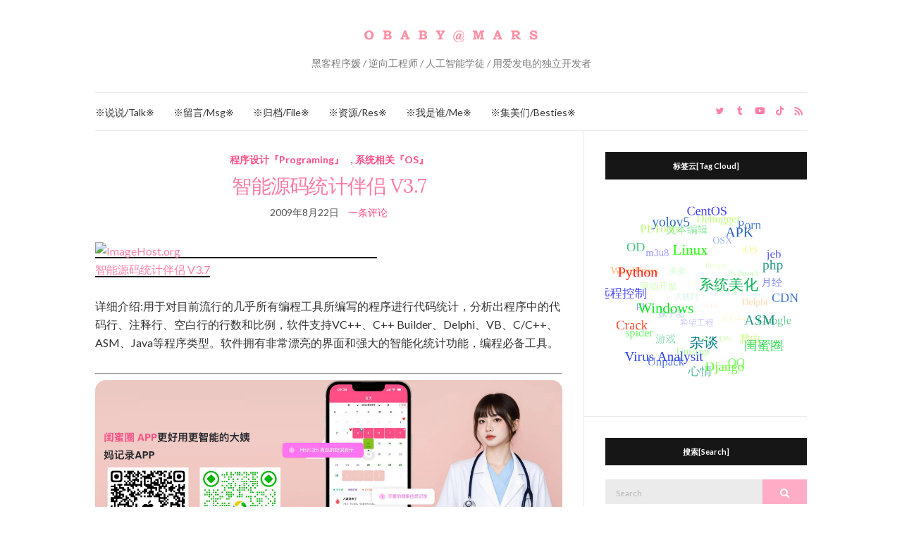

--- FILE ---
content_type: text/css
request_url: https://www.oba.by/wp-content/plugins/BabyDeviceManager/assets/css/baby-device-manager-public.css?ver=1.0.9
body_size: 860
content:
.bdm-container {
    margin: 20px 0;
}

.bdm-container .bdm-title {
    font-size: 24px;
    font-weight: bold;
    margin: 30px 0 20px;
    padding-bottom: 10px;
    border-bottom: 1px solid #eee;
}

/* 设备列表 */
.bdm-device-list {
    display: grid;
    grid-template-columns: repeat(3, 1fr); /* 默认3列 */
    gap: 16px;
    margin: 0;
}

/* 每行显示4个 */
.bdm-device-list[style*="--devices-per-row: 4"] {
    grid-template-columns: repeat(4, 1fr);
}

/* 每行显示5个 */
.bdm-device-list[style*="--devices-per-row: 5"] {
    grid-template-columns: repeat(5, 1fr);
}

/* 每行显示6个 */
.bdm-device-list[style*="--devices-per-row: 6"] {
    grid-template-columns: repeat(6, 1fr);
}

/* 每行显示2个 */
.bdm-device-list[style*="--devices-per-row: 2"] {
    grid-template-columns: repeat(2, 1fr);
}

/* 每行显示1个 */
.bdm-device-list[style*="--devices-per-row: 1"] {
    grid-template-columns: repeat(1, 1fr);
}

.bdm-device-item {
    border-radius: 12px;
    border: 1px solid #000;
    overflow: hidden;
    background: #fff;
    box-shadow: 0 8px 16px -4px rgba(44, 45, 48, 0.1);
    min-height: 400px;
    position: relative;
}

/* 响应式布局 */
@media screen and (max-width: 1200px) {
    .bdm-device-list {
        grid-template-columns: repeat(2, 1fr) !important;
    }
}

@media screen and (max-width: 768px) {
    .bdm-device-list {
        grid-template-columns: repeat(1, 1fr) !important;
    }
}

.bdm-device-info {
    padding: 8px 16px 16px 16px;
    margin-top: 12px;
}

.bdm-device-name {
    font-size: 16px;
    font-weight: bold;
    line-height: 1;
    margin-bottom: 8px;
    white-space: nowrap;
    overflow: hidden;
    text-overflow: ellipsis;
    cursor: pointer;
}

.bdm-device-name:hover {
    color: #ff7fa7;
}

.bdm-device-spec {
    font-size: 12px;
    color: rgba(60, 60, 67, 0.8);
    line-height: 1;
    margin-bottom: 12px;
    white-space: nowrap;
    overflow: hidden;
    text-overflow: ellipsis;
}

.bdm-device-description {
    line-height: 20px;
    color: rgba(60, 60, 67, 0.8);
    height: 60px;
    display: -webkit-box;
    overflow: hidden;
    -webkit-line-clamp: 3;
    -webkit-box-orient: vertical;
    font-size: 14px;
}

.bdm-device-link {
    font-size: 12px;
    background: #9999992b;
    padding: 4px 8px;
    border-radius: 8px;
    cursor: pointer;
}

.bdm-device-link:hover {
    background: #425AEF;
    color: #fff;
}

.bdm-device-cover {
    width: 100%;
    height: 200px;
    background: #f7f7f9;
    display: flex;
    justify-content: center;
}

.bdm-device-image {
    object-fit: cover;
    height: 100%;
}

.bdm-device-toolbar {
    display: flex;
    justify-content: space-between;
    position: absolute;
    bottom: 12px;
    left: 0;
    width: 100%;
    padding: 0 16px;
}

/* 按钮样式 */
.bdm-button {
    font-size: 12px;
    background: #9999992b;
    border: none;
    color: rgba(60, 60, 67, 0.8);
    padding: 4px 8px;
    border-radius: 8px;
    cursor: pointer;
    transition: all 0.2s ease-in-out;
}

.bdm-button:hover {
    background: #425AEF;
    color: #fff;
}

/* 在售状态按钮样式 */
.bdm-button.status-onsale {
    color: #ff4f87 !important;
}

/* 停售状态按钮样式 */
.bdm-button.status-stopped {
    color: #999 !important;
}

/* 使用属性选择器来匹配在售状态 */
.bdm-button[data-status="在售"] {
    color: #ff4f87;
}

/* 调试信息 */
.bdm-debug {
    display: none;
    background: #f0f0f0;
    padding: 10px;
    margin: 10px 0;
    border: 1px solid #ddd;
}

.bdm-debug.visible {
    display: block;
} 

--- FILE ---
content_type: image/svg+xml;charset=utf-8
request_url: https://badgen.h4ck.org.cn/badge/%E4%BA%B2%E5%AF%86%E5%BA%A6/Level%201/gray?icon=codebeat
body_size: 1588
content:
<svg width="105.7" height="20" viewBox="0 0 1057 200" xmlns="http://www.w3.org/2000/svg" xmlns:xlink="http://www.w3.org/1999/xlink" role="img" aria-label="亲密度: Level 1">
  <title>亲密度: Level 1</title>
  <linearGradient id="MFSKr" x2="0" y2="100%">
    <stop offset="0" stop-opacity=".1" stop-color="#EEE"/>
    <stop offset="1" stop-opacity=".1"/>
  </linearGradient>
  <mask id="FudDZ"><rect width="1057" height="200" rx="30" fill="#FFF"/></mask>
  <g mask="url(#FudDZ)">
    <rect width="560" height="200" fill="#555"/>
    <rect width="497" height="200" fill="#999" x="560"/>
    <rect width="1057" height="200" fill="url(#MFSKr)"/>
  </g>
  <g aria-hidden="true" fill="#fff" text-anchor="start" font-family="Verdana,DejaVu Sans,sans-serif" font-size="110">
    <text x="190" y="148" textLength="330" fill="#000" opacity="0.25">亲密度</text>
    <text x="180" y="138" textLength="330">亲密度</text>
    <text x="615" y="148" textLength="397" fill="#000" opacity="0.25">Level 1</text>
    <text x="605" y="138" textLength="397">Level 1</text>
  </g>
  <image x="40" y="35" width="100" height="130" xlink:href="[data-uri]"/>
</svg>

--- FILE ---
content_type: application/javascript
request_url: https://www.oba.by/wp-content/plugins/wp-douban/assets/js/db.min.js?ver=4.4.4
body_size: 3525
content:
function _typeof(obj){"@babel/helpers - typeof";return _typeof="function"==typeof Symbol&&"symbol"==typeof Symbol.iterator?function(obj){return typeof obj}:function(obj){return obj&&"function"==typeof Symbol&&obj.constructor===Symbol&&obj!==Symbol.prototype?"symbol":typeof obj},_typeof(obj)}function _toConsumableArray(arr){return _arrayWithoutHoles(arr)||_iterableToArray(arr)||_unsupportedIterableToArray(arr)||_nonIterableSpread()}function _nonIterableSpread(){throw new TypeError("Invalid attempt to spread non-iterable instance.\nIn order to be iterable, non-array objects must have a [Symbol.iterator]() method.");}function _unsupportedIterableToArray(o,minLen){if(!o)return;if(typeof o==="string")return _arrayLikeToArray(o,minLen);var n=Object.prototype.toString.call(o).slice(8,-1);if(n==="Object"&&o.constructor)n=o.constructor.name;if(n==="Map"||n==="Set")return Array.from(o);if(n==="Arguments"||/^(?:Ui|I)nt(?:8|16|32)(?:Clamped)?Array$/.test(n))return _arrayLikeToArray(o,minLen)}function _iterableToArray(iter){if(typeof Symbol!=="undefined"&&iter[Symbol.iterator]!=null||iter["@@iterator"]!=null)return Array.from(iter)}function _arrayWithoutHoles(arr){if(Array.isArray(arr))return _arrayLikeToArray(arr)}function _arrayLikeToArray(arr,len){if(len==null||len>arr.length)len=arr.length;for(var i=0,arr2=new Array(len);i<len;i++)arr2[i]=arr[i];return arr2}function _classCallCheck(instance,Constructor){if(!(instance instanceof Constructor)){throw new TypeError("Cannot call a class as a function");}}function _defineProperties(target,props){for(var i=0;i<props.length;i++){var descriptor=props[i];descriptor.enumerable=descriptor.enumerable||false;descriptor.configurable=true;if("value"in descriptor)descriptor.writable=true;Object.defineProperty(target,_toPropertyKey(descriptor.key),descriptor)}}function _createClass(Constructor,protoProps,staticProps){if(protoProps)_defineProperties(Constructor.prototype,protoProps);if(staticProps)_defineProperties(Constructor,staticProps);Object.defineProperty(Constructor,"prototype",{writable:false});return Constructor}function _toPropertyKey(arg){var key=_toPrimitive(arg,"string");return _typeof(key)==="symbol"?key:String(key)}function _toPrimitive(input,hint){if(_typeof(input)!=="object"||input===null)return input;var prim=input[Symbol.toPrimitive];if(prim!==undefined){var res=prim.call(input,hint||"default");if(_typeof(res)!=="object")return res;throw new TypeError("@@toPrimitive must return a primitive value.");}return(hint==="string"?String:Number)(input)}var WP_DOUBAN=function(){function WP_DOUBAN(){_classCallCheck(this,WP_DOUBAN);this.ver="1.0.5";this.type="movie";this.status="done";this.finished=false;this.paged=1;this.genre_list=[];this.genre=[];this.subjects=[];this._create()}_createClass(WP_DOUBAN,[{key:"on",value:function on(t,e,n){var a=document.querySelectorAll(e);a.forEach(function(item){item.addEventListener(t,n)})}},{key:"_addSearchParams",value:function _addSearchParams(url){var params=arguments.length>1&&arguments[1]!==undefined?arguments[1]:{};url=new URL(url);var new_url=new URL("".concat(url.origin).concat(url.pathname,"?").concat(new URLSearchParams([].concat(_toConsumableArray(Array.from(url.searchParams.entries())),_toConsumableArray(Object.entries(params))))));return new_url.href}},{key:"_fetchGenres",value:function _fetchGenres(){var _this=this;document.querySelector(".db--genres").innerHTML="";var url=wpd_base.token?"https://node.wpista.com/v1/outer/genres?token="+wpd_base.token:wpd_base.api+"v1/movie/genres";fetch(this._addSearchParams(url,{type:this.type})).then(function(response){return response.json()}).then(function(data){var t=wpd_base.token?data.data:data;if(t.length){_this.genre_list=t;_this._renderGenre()}});return true}},{key:"_statusChange",value:function _statusChange(){var _this2=this;this.on("click",".db--typeItem",function(t){var self=t.currentTarget;if(self.classList.contains("is-active")){return}document.querySelector(".db--list").innerHTML="";document.querySelector(".lds-ripple").classList.remove("u-hide");document.querySelector(".db--typeItem.is-active").classList.remove("is-active");self.classList.add("is-active");_this2.status=self.dataset.status;_this2.paged=1;_this2.finished=false;_this2.subjects=[];_this2._fetchData();return})}},{key:"_handleGenreClick",value:function _handleGenreClick(){var _this3=this;this.on("click",".db--genreItem",function(t){var self=t.currentTarget;if(self.classList.contains("is-active")){var index=_this3.genre.indexOf(self.innerText);self.classList.remove("is-active");_this3.genre.splice(index,1);_this3.paged=1;_this3.finished=false;_this3.subjects=[];_this3._fetchData();return}document.querySelector(".db--list").innerHTML="";document.querySelector(".lds-ripple").classList.remove("u-hide");self.classList.add("is-active");_this3.genre.push(self.innerText);_this3.paged=1;_this3.finished=false;_this3.subjects=[];_this3._fetchData();return})}},{key:"_renderGenre",value:function _renderGenre(){var _this4=this;document.querySelector(".db--genres").innerHTML=this.genre_list.map(function(item){return"<span class=\"db--genreItem".concat(_this4.genre_list.includes(item.name)?" is-active":"","\">").concat(item.name,"</span>")}).join("");this._handleGenreClick()}},{key:"_fetchData",value:function _fetchData(){var _this5=this;var url=wpd_base.token?"https://node.wpista.com/v1/outer/faves":wpd_base.api+"v1/movies";fetch(this._addSearchParams(url,{token:wpd_base.token,type:this.type,paged:this.paged,genre:JSON.stringify(this.genre),status:this.status})).then(function(response){return response.json()}).then(function(data){var t=wpd_base.token?data.data:data;if(t.length){if(document.querySelector(".db--list").classList.contains("db--list__card")){_this5.subjects=[].concat(_toConsumableArray(_this5.subjects),_toConsumableArray(t));_this5._randerDateTemplate()}else{_this5.subjects=[].concat(_toConsumableArray(_this5.subjects),_toConsumableArray(t));_this5._randerListTemplate()}document.querySelector(".lds-ripple").classList.add("u-hide")}else{document.querySelector(".db--list").classList.contains("db--list__card")?_this5._randerDateTemplate():_this5._randerListTemplate();_this5.finished=true;document.querySelector(".lds-ripple").classList.add("u-hide")}})}},{key:"_randerDateTemplate",value:function _randerDateTemplate(){if(!this.subjects.length)return document.querySelector(".db--list").innerHTML="<div class=\"db--empty\"></div>";var result=this.subjects.reduce(function(result,item){var date=new Date(item.create_time);var year=date.getFullYear();var month=date.getMonth()+1;var key="".concat(year,"-").concat(month.toString().padStart(2,"0"));if(Object.prototype.hasOwnProperty.call(result,key)){result[key].push(item)}else{result[key]=[item]}return result},{});var html="";for(var key in result){var date=key.split("-");html+="<div class=\"db--listBydate\"><div class=\"db--titleDate JiEun\"><div class=\"db--titleDate__day\">".concat(date[1],"</div><div class=\"db--titleDate__month\">").concat(date[0],"</div></div><div class=\"db--dateList__card\">");html+=result[key].map(function(movie){return"<div class=\"db--item\">".concat(movie.is_top250?'<span class="top250">Top 250</span>':"","<img src=\"").concat(movie.poster,"\" referrerpolicy=\"unsafe-url\" class=\"db--image\"><div class=\"db--score JiEun\">").concat(movie.douban_score>0?'<svg width="12" height="12" viewBox="0 0 24 24" fill="currentColor" ><path d="M12 20.1l5.82 3.682c1.066.675 2.37-.322 2.09-1.584l-1.543-6.926 5.146-4.667c.94-.85.435-2.465-.799-2.567l-6.773-.602L13.29.89a1.38 1.38 0 0 0-2.581 0l-2.65 6.53-6.774.602C.052 8.126-.453 9.74.486 10.59l5.147 4.666-1.542 6.926c-.28 1.262 1.023 2.26 2.09 1.585L12 20.099z"></path></svg>'+movie.douban_score:"").concat(movie.year>0?" · "+movie.year:"","</div><div class=\"db--title\"><a href=\"").concat(movie.link,"\" target=\"_blank\">").concat(movie.name,"</a></div>\n    \n    </div>")}).join("");html+="</div></div>"}document.querySelector(".db--list").innerHTML=html}},{key:"_randerListTemplate",value:function _randerListTemplate(){if(!this.subjects.length)return document.querySelector(".db--list").innerHTML="<div class=\"db--empty\"></div>";document.querySelector(".db--list").innerHTML=this.subjects.map(function(item){return"<div class=\"db--item\">".concat(item.is_top250?'<span class="top250">Top 250</span>':"","<img src=\"").concat(item.poster,"\" referrerpolicy=\"unsafe-url\" class=\"db--image\"><div class=\"ipc-signpost JiEun\">").concat(item.create_time,"</div><div class=\"db--score JiEun\">").concat(item.douban_score>0?'<svg width="12" height="12" viewBox="0 0 24 24" fill="currentColor" ><path d="M12 20.1l5.82 3.682c1.066.675 2.37-.322 2.09-1.584l-1.543-6.926 5.146-4.667c.94-.85.435-2.465-.799-2.567l-6.773-.602L13.29.89a1.38 1.38 0 0 0-2.581 0l-2.65 6.53-6.774.602C.052 8.126-.453 9.74.486 10.59l5.147 4.666-1.542 6.926c-.28 1.262 1.023 2.26 2.09 1.585L12 20.099z"></path></svg>'+item.douban_score:"").concat(item.year>0?" · "+item.year:"","</div><div class=\"db--title\"><a href=\"").concat(item.link,"\" target=\"_blank\">").concat(item.name,"</a></div>\n                </div>\n                </div>")}).join("")}},{key:"_handleScroll",value:function _handleScroll(){var _this6=this;window.addEventListener("scroll",function(){var t=window.scrollY||window.pageYOffset;if(document.querySelector(".block-more").offsetTop+ -window.innerHeight<t&&document.querySelector(".lds-ripple").classList.contains("u-hide")&&!_this6.finished){document.querySelector(".lds-ripple").classList.remove("u-hide");_this6.paged++;_this6._fetchData()}})}},{key:"_handleNavClick",value:function _handleNavClick(){var _this7=this;this.on("click",".db--navItem",function(t){if(t.target.classList.contains("current"))return;_this7.genre=[];_this7.type=t.target.dataset.type;if(_this7.type!="book"){_this7._fetchGenres();document.querySelector(".db--genres").classList.remove("u-hide")}else{document.querySelector(".db--genres").classList.add("u-hide")}document.querySelector(".db--list").innerHTML="";document.querySelector(".lds-ripple").classList.remove("u-hide");document.querySelector(".db--navItem.current").classList.remove("current");var self=t.target;self.classList.add("current");_this7.paged=1;_this7.finished=false;_this7.subjects=[];_this7._fetchData()})}},{key:"_create",value:function _create(){var _this8=this;if(document.querySelector(".db--container")){if(document.querySelector(".db--navItem.current")){this.type=document.querySelector(".db--navItem.current").dataset.type}if(document.querySelector(".db--list").dataset.type)this.type=document.querySelector(".db--list").dataset.type;if(this.type=="movie"){document.querySelector(".db--genres").classList.remove("u-hide")}this._fetchGenres();this._fetchData();this._handleScroll();this._handleNavClick();this._statusChange()}if(document.querySelector(".db--collection")){document.querySelectorAll(".db--collection").forEach(function(item){_this8._fetchCollection(item)})}}},{key:"_fetchCollection",value:function _fetchCollection(item){var type=item.dataset.style?item.dataset.style:"card";var url=wpd_base.token?"https://node.wpista.com/v1/outer/faves?token="+wpd_base.token:wpd_base.api+"v1/movies";fetch(this._addSearchParams(url,{type:this.type,paged:1,start_time:item.dataset.start,end_time:item.dataset.end,status:item.dataset.status})).then(function(response){return response.json()}).then(function(data){var t=wpd_base.token?data.data:data;if(t.length){if(type=="card"){item.innerHTML+=t.map(function(movie){return"<div class=\"doulist-item\">\n                            <div class=\"doulist-subject\">\n                            <div class=\"db--viewTime JiEun\">Marked ".concat(movie.create_time,"</div>\n                            <div class=\"doulist-post\"><img referrerpolicy=\"unsafe-url\" src=\"").concat(movie.poster,"\"></div><div class=\"doulist-content\"><div class=\"doulist-title\"><a href=\"").concat(movie.link,"\" class=\"cute\" target=\"_blank\" rel=\"external nofollow\">").concat(movie.name,"</a></div><div class=\"rating\"><span class=\"allstardark\"><span class=\"allstarlight\" style=\"width:75%\"></span></span><span class=\"rating_nums\">").concat(movie.douban_score,"</span></div><div class=\"abstract\">").concat(movie.remark||movie.card_subtitle,"</div></div></div></div>")}).join("")}else{var result=t.reduce(function(result,item){if(Object.prototype.hasOwnProperty.call(result,item.create_time)){result[item.create_time].push(item)}else{result[item.create_time]=[item]}return result},{});var html="";for(var key in result){html+="<div class=\"db--date\">".concat(key,"</div><div class=\"db--dateList\">");html+=result[key].map(function(movie){return"<div class=\"db--card__list\"\">\n                                    <img referrerpolicy=\"unsafe-url\" src=\"".concat(movie.poster,"\">\n                                    <div>\n                                    <div class=\"title\"><a href=\"").concat(movie.link,"\" class=\"cute\" target=\"_blank\" rel=\"external nofollow\">").concat(movie.name,"</a></div>\n                                    <div class=\"rating\"><span class=\"allstardark\"><span class=\"allstarlight\" style=\"width:75%\"></span></span><span class=\"rating_nums\">").concat(movie.douban_score,"</span></div>\n                                    ").concat(movie.remark||movie.card_subtitle,"\n                                    </div>\n                                    </div>")}).join("");html+="</div>"}item.innerHTML=html}}})}}]);return WP_DOUBAN}();new WP_DOUBAN();


--- FILE ---
content_type: image/svg+xml; charset=utf-8
request_url: https://m.h4ck.org.cn/get/@obaby?theme=animated
body_size: 75559
content:
<?xml version="1.0" encoding="UTF-8"?>
<svg width="315" height="100" version="1.1" xmlns="http://www.w3.org/2000/svg" xmlns:xlink="http://www.w3.org/1999/xlink" style="image-rendering: pixelated;">
    <title>Moe Count</title>
    <g>
      
      <image x="0" y="0" width="45" height="100" xlink:href="[data-uri]" />
      <image x="45" y="0" width="45" height="100" xlink:href="[data-uri]" />
      <image x="90" y="0" width="45" height="100" xlink:href="[data-uri]" />
      <image x="135" y="0" width="45" height="100" xlink:href="[data-uri]" />
      <image x="180" y="0" width="45" height="100" xlink:href="[data-uri]" />
      <image x="225" y="0" width="45" height="100" xlink:href="[data-uri]" />
      <image x="270" y="0" width="45" height="100" xlink:href="[data-uri]" />
    </g>
</svg>


--- FILE ---
content_type: application/javascript
request_url: https://www.oba.by/wp-content/themes/olsen/vendor/tiny-slider/tiny-slider.min.js?ver=2.9.3
body_size: 13403
content:
var tns=function(){function t(){for(var t,e,n,i=arguments[0]||{},r=1,a=arguments.length;r<a;r++)if(null!==(t=arguments[r]))for(e in t)n=t[e],i!==n&&void 0!==n&&(i[e]=n);return i}function e(t){return["true","false"].indexOf(t)>=0?JSON.parse(t):t}function n(t,e,n,i){if(i)try{t.setItem(e,n)}catch(t){}return n}function i(){var t=window.tnsId;return window.tnsId=t?t+1:1,"tns"+window.tnsId}function r(){var t=document,e=t.body;return e||(e=t.createElement("body"),e.fake=!0),e}function a(t){var e="";return t.fake&&(e=P.style.overflow,t.style.background="",t.style.overflow=P.style.overflow="hidden",P.appendChild(t)),e}function o(t,e){t.fake&&(t.remove(),P.style.overflow=e,P.offsetHeight)}function u(){var t=document,e=r(),n=a(e),i=t.createElement("div"),u=!1;e.appendChild(i);try{for(var l,s="(10px * 10)",c=["calc"+s,"-moz-calc"+s,"-webkit-calc"+s],f=0;f<3;f++)if(l=c[f],i.style.width=l,100===i.offsetWidth){u=l.replace(s,"");break}}catch(t){}return e.fake?o(e,n):i.remove(),u}function l(){var t=document,e=r(),n=a(e),i=t.createElement("div"),u=t.createElement("div"),l="",s=!1;i.className="tns-t-subp2",u.className="tns-t-ct";for(var c=0;c<70;c++)l+="<div></div>";return u.innerHTML=l,i.appendChild(u),e.appendChild(i),s=Math.abs(i.getBoundingClientRect().left-u.children[67].getBoundingClientRect().left)<2,e.fake?o(e,n):i.remove(),s}function s(){if(window.matchMedia||window.msMatchMedia)return!0;var t,e=document,n=r(),i=a(n),u=e.createElement("div"),l=e.createElement("style"),s="@media all and (min-width:1px){.tns-mq-test{position:absolute}}";return l.type="text/css",u.className="tns-mq-test",n.appendChild(l),n.appendChild(u),l.styleSheet?l.styleSheet.cssText=s:l.appendChild(e.createTextNode(s)),t=window.getComputedStyle?window.getComputedStyle(u).position:u.currentStyle.position,n.fake?o(n,i):u.remove(),"absolute"===t}function c(t,e){var n=document.createElement("style");return t&&n.setAttribute("media",t),e&&n.setAttribute("nonce",e),document.querySelector("head").appendChild(n),n.sheet?n.sheet:n.styleSheet}function f(t,e,n,i){"insertRule"in t?t.insertRule(e+"{"+n+"}",i):t.addRule(e,n,i)}function d(t,e){"deleteRule"in t?t.deleteRule(e):t.removeRule(e)}function v(t){return("insertRule"in t?t.cssRules:t.rules).length}function p(t,e){return Math.atan2(t,e)*(180/Math.PI)}function h(t,e){var n=!1,i=Math.abs(90-Math.abs(t));return i>=90-e?n="horizontal":i<=e&&(n="vertical"),n}function m(t,e,n){for(var i=0,r=t.length;i<r;i++)e.call(n,t[i],i)}function y(t,e){return t.hasAttribute(e)}function g(t,e){return t.getAttribute(e)}function x(t){return void 0!==t.item}function b(t,e){if(t=x(t)||t instanceof Array?t:[t],"[object Object]"===Object.prototype.toString.call(e))for(var n=t.length;n--;)for(var i in e)t[n].setAttribute(i,e[i])}function w(t,e){t=x(t)||t instanceof Array?t:[t],e=e instanceof Array?e:[e];for(var n=e.length,i=t.length;i--;)for(var r=n;r--;)t[i].removeAttribute(e[r])}function C(t){for(var e=[],n=0,i=t.length;n<i;n++)e.push(t[n]);return e}function M(t,e){"none"!==t.style.display&&(t.style.display="none")}function T(t,e){"none"===t.style.display&&(t.style.display="")}function E(t){return"none"!==window.getComputedStyle(t).display}function A(t){if("string"==typeof t){var e=[t],n=t.charAt(0).toUpperCase()+t.substr(1);["Webkit","Moz","ms","O"].forEach(function(i){"ms"===i&&"transform"!==t||e.push(i+n)}),t=e}for(var i=document.createElement("fakeelement"),r=(t.length,0);r<t.length;r++){var a=t[r];if(void 0!==i.style[a])return a}return!1}function N(t){if(!t)return!1;if(!window.getComputedStyle)return!1;var e,n=document,i=r(),u=a(i),l=n.createElement("p"),s=t.length>9?"-"+t.slice(0,-9).toLowerCase()+"-":"";return s+="transform",i.insertBefore(l,null),l.style[t]="translate3d(1px,1px,1px)",e=window.getComputedStyle(l).getPropertyValue(s),i.fake?o(i,u):l.remove(),void 0!==e&&e.length>0&&"none"!==e}function L(t,e){var n=!1;return/^Webkit/.test(t)?n="webkit"+e+"End":/^O/.test(t)?n="o"+e+"End":t&&(n=e.toLowerCase()+"end"),n}function B(t,e,n){for(var i in e){var r=["touchstart","touchmove"].indexOf(i)>=0&&!n&&G;t.addEventListener(i,e[i],r)}}function S(t,e){for(var n in e){var i=["touchstart","touchmove"].indexOf(n)>=0&&G;t.removeEventListener(n,e[n],i)}}function H(){return{topics:{},on:function(t,e){this.topics[t]=this.topics[t]||[],this.topics[t].push(e)},off:function(t,e){if(this.topics[t])for(var n=0;n<this.topics[t].length;n++)if(this.topics[t][n]===e){this.topics[t].splice(n,1);break}},emit:function(t,e){e.type=t,this.topics[t]&&this.topics[t].forEach(function(n){n(e,t)})}}}function O(t,e,n,i,r,a,o){function u(){a-=l,c+=f,t.style[e]=n+c+s+i,a>0?setTimeout(u,l):o()}var l=Math.min(a,10),s=r.indexOf("%")>=0?"%":"px",r=r.replace(s,""),c=Number(t.style[e].replace(n,"").replace(i,"").replace(s,"")),f=(r-c)/a*l;setTimeout(u,l)}var D=window,k=D.requestAnimationFrame||D.webkitRequestAnimationFrame||D.mozRequestAnimationFrame||D.msRequestAnimationFrame||function(t){return setTimeout(t,16)},R=window,I=R.cancelAnimationFrame||R.mozCancelAnimationFrame||function(t){clearTimeout(t)},P=document.documentElement,z="classList"in document.createElement("_"),W=z?function(t,e){return t.classList.contains(e)}:function(t,e){return t.className.indexOf(e)>=0},q=z?function(t,e){W(t,e)||t.classList.add(e)}:function(t,e){W(t,e)||(t.className+=" "+e)},F=z?function(t,e){W(t,e)&&t.classList.remove(e)}:function(t,e){W(t,e)&&(t.className=t.className.replace(e,""))},j=!1;try{var V=Object.defineProperty({},"passive",{get:function(){j=!0}});window.addEventListener("test",null,V)}catch(t){}var G=!!j&&{passive:!0};Object.keys||(Object.keys=function(t){var e=[];for(var n in t)Object.prototype.hasOwnProperty.call(t,n)&&e.push(n);return e}),"remove"in Element.prototype||(Element.prototype.remove=function(){this.parentNode&&this.parentNode.removeChild(this)});var Q=function(r){function a(t){for(var e in t)en||("slideBy"===e&&(t[e]="page"),"edgePadding"===e&&(t[e]=!1),"autoHeight"===e&&(t[e]=!1)),"responsive"===e&&a(t[e])}function o(t){t&&(qn=jn=Vn=Gn=Rn=Qn=Kn=Jn=!1)}function x(){for(var t=en?si-ti:si;t<0;)t+=xn;return t%xn+1}function D(t){return t=t?Math.max(0,Math.min(zn?xn-1:xn-On,t)):0,en?t+ti:t}function R(t){for(null==t&&(t=si),en&&(t-=ti);t<0;)t+=xn;return Math.floor(t%xn)}function P(){var t,e=R();return t=Ri?e:Nn||An?Math.ceil((e+1)*er/xn-1):Math.floor(e/On),!zn&&en&&si===di&&(t=er-1),t}function z(){if(An||Nn&&!kn)return xn-1;var t=Nn?"fixedWidth":"items",e=[];if((Nn||r[t]<xn)&&e.push(r[t]),$e)for(var n in $e){var i=$e[n][t];i&&(Nn||i<xn)&&e.push(i)}return e.length||e.push(0),Math.ceil(Nn?kn/Math.min.apply(null,e):Math.max.apply(null,e))}function j(){return De.innerWidth||Oe.documentElement.clientWidth||Oe.body.clientWidth}function V(t){return"top"===t?"afterbegin":"beforeend"}function G(t){if(null!=t){var e,n,i=Oe.createElement("div");return t.appendChild(i),e=i.getBoundingClientRect(),n=e.right-e.left,i.remove(),n||G(t.parentNode)}}function X(){var t=Ln?2*Ln-Bn:0;return G(mn)-t}function Y(t){if(r[t])return!0;if($e)for(var e in $e)if($e[e][t])return!0;return!1}function K(t,e){if(null==e&&(e=bn),"items"===t&&Nn)return Math.floor((Sn+Bn)/(Nn+Bn))||1;var n=r[t];if($e)for(var i in $e)e>=parseInt(i)&&t in $e[i]&&(n=$e[i][t]);return"slideBy"===t&&"page"===n&&(n=K("items")),en||"slideBy"!==t&&"items"!==t||(n=Math.floor(n)),n}function J(t){return We?We+"("+100*t+"% / "+ei+")":100*t/ei+"%"}function U(t,e,n,i,r){var a="";if(void 0!==t){var o=t;e&&(o-=e),a=dn?"margin: 0 "+o+"px 0 "+t+"px;":"margin: "+t+"px 0 "+o+"px 0;"}else if(e&&!n){var u="-"+e+"px",l=dn?u+" 0 0":"0 "+u+" 0";a="margin: 0 "+l+";"}return!en&&r&&Ge&&i&&(a+=et(i)),a}function _(t,e,n){return t?(t+e)*ei+"px":We?We+"("+100*ei+"% / "+n+")":100*ei/n+"%"}function Z(t,e,n){var i;if(t)i=t+e+"px";else{en||(n=Math.floor(n));var r=en?ei:n;i=We?We+"(100% / "+r+")":100/r+"%"}return i="width:"+i,"inner"!==tn?i+";":i+" !important;"}function $(t){var e="";if(!1!==t){e=(dn?"padding-":"margin-")+(dn?"right":"bottom")+": "+t+"px;"}return e}function tt(t,e){var n=t.substring(0,t.length-e).toLowerCase();return n&&(n="-"+n+"-"),n}function et(t){return tt(Ge,18)+"transition-duration:"+t/1e3+"s;"}function nt(t){return tt(Xe,17)+"animation-duration:"+t/1e3+"s;"}function it(){if(Y("autoHeight")||An||!dn){var t=hn.querySelectorAll("img");m(t,function(t){var e=t.src;_n||(e&&e.indexOf("data:image")<0?(t.src="",B(t,ji),q(t,"loading"),t.src=e):Et(t))}),k(function(){St(C(t),function(){Tn=!0})}),Y("autoHeight")&&(t=Lt(si,Math.min(si+On-1,ei-1))),_n?rt():k(function(){St(C(t),rt)})}else en&&Jt(),ot(),ut()}function rt(){if(An&&xn>1){var t=zn?si:xn-1;!function e(){var n=gn[t].getBoundingClientRect().left,i=gn[t-1].getBoundingClientRect().right;Math.abs(n-i)<=1?at():setTimeout(function(){e()},16)}()}else at()}function at(){dn&&!An||(Rt(),An?(ii=Yt(),Mi&&(Ti=ft()),di=li(),o(wi||Ti)):Le()),en&&Jt(),ot(),ut()}function ot(){if(It(),vn.insertAdjacentHTML("afterbegin",'<div class="tns-liveregion tns-visually-hidden" aria-live="polite" aria-atomic="true">slide <span class="current">'+bt()+"</span>  of "+xn+"</div>"),En=vn.querySelector(".tns-liveregion .current"),Ii){var t=Qn?"stop":"start";hr?b(hr,{"data-action":t}):r.autoplayButtonOutput&&(vn.insertAdjacentHTML(V(r.autoplayPosition),'<button type="button" data-action="'+t+'">'+yr[0]+t+yr[1]+Yn[0]+"</button>"),hr=vn.querySelector("[data-action]")),hr&&B(hr,{click:fe}),Qn&&(ue(),Kn&&B(hn,Li),Jn&&B(hn,Bi))}if(ki){if($i)b($i,{"aria-label":"Carousel Pagination"}),Zi=$i.children,m(Zi,function(t,e){b(t,{"data-nav":e,tabindex:"-1","aria-label":ur+(e+1),"aria-controls":bi})});else{for(var e="",n=Ri?"":'style="display:none"',i=0;i<xn;i++)e+='<button type="button" data-nav="'+i+'" tabindex="-1" aria-controls="'+bi+'" '+n+' aria-label="'+ur+(i+1)+'"></button>';e='<div class="tns-nav" aria-label="Carousel Pagination">'+e+"</div>",vn.insertAdjacentHTML(V(r.navPosition),e),$i=vn.querySelector(".tns-nav"),Zi=$i.children}if(Se(),Ge){var a=Ge.substring(0,Ge.length-18).toLowerCase(),o="transition: all "+In/1e3+"s";a&&(o="-"+a+"-"+o),f(Un,"[aria-controls^="+bi+"-item]",o,v(Un))}b(Zi[rr],{"aria-label":ur+(rr+1)+lr}),w(Zi[rr],"tabindex"),q(Zi[rr],or),B($i,Ni)}Di&&(Xi||Ki&&Ji||(vn.insertAdjacentHTML(V(r.controlsPosition),'<div class="tns-controls" aria-label="Carousel Navigation" tabindex="0"><button type="button" data-controls="prev" tabindex="-1" aria-controls="'+bi+'">'+Fn[0]+'</button><button type="button" data-controls="next" tabindex="-1" aria-controls="'+bi+'">'+Fn[1]+"</button></div>"),Xi=vn.querySelector(".tns-controls")),Ki&&Ji||(Ki=Xi.children[0],Ji=Xi.children[1]),r.controlsContainer&&b(Xi,{"aria-label":"Carousel Navigation",tabindex:"0"}),(r.controlsContainer||r.prevButton&&r.nextButton)&&b([Ki,Ji],{"aria-controls":bi,tabindex:"-1"}),(r.controlsContainer||r.prevButton&&r.nextButton)&&(b(Ki,{"data-controls":"prev"}),b(Ji,{"data-controls":"next"})),Gi=qt(Ki),Qi=qt(Ji),Vt(),Xi?B(Xi,Ai):(B(Ki,Ai),B(Ji,Ai))),vt()}function ut(){if(en&&Ke){var t={};t[Ke]=te,B(hn,t)}Vn&&B(hn,Hi,r.preventScrollOnTouch),Gn&&B(hn,Oi),Rn&&B(Oe,Si),"inner"===tn?gi.on("outerResized",function(){ct(),gi.emit("innerLoaded",He())}):($e||Nn||An||Wn||!dn)&&B(De,{resize:st}),Wn&&("outer"===tn?gi.on("innerLoaded",Bt):wi||Bt()),Ct(),wi?yt():Ti&&ht(),gi.on("indexChanged",Ht),"inner"===tn&&gi.emit("innerLoaded",He()),"function"==typeof yi&&yi(He()),wn=!0}function lt(){if(Un.disabled=!0,Un.ownerNode&&Un.ownerNode.remove(),S(De,{resize:st}),Rn&&S(Oe,Si),Xi&&S(Xi,Ai),$i&&S($i,Ni),S(hn,Li),S(hn,Bi),hr&&S(hr,{click:fe}),Qn&&clearInterval(sr),en&&Ke){var t={};t[Ke]=te,S(hn,t)}Vn&&S(hn,Hi),Gn&&S(hn,Oi);var e=[yn,Yi,Ui,_i,tr,mr];_e.forEach(function(t,n){var i="container"===t?vn:r[t];if("object"==typeof i&&i){var a=!!i.previousElementSibling&&i.previousElementSibling,o=i.parentNode;i.outerHTML=e[n],r[t]=a?a.nextElementSibling:o.firstElementChild}}),_e=on=un=ln=sn=dn=vn=pn=hn=mn=yn=gn=xn=fn=bn=An=Nn=Ln=Bn=Sn=On=Dn=kn=Rn=In=Pn=zn=Wn=Un=_n=Cn=$n=ti=ei=ni=ii=ri=ai=oi=ui=li=si=ci=fi=di=Mn=pi=hi=mi=yi=gi=xi=bi=wi=Ci=Mi=Ti=Ei=Ai=Ni=Li=Bi=Si=Hi=Oi=Di=ki=Ri=Ii=Pi=zi=Wi=Fi=ji=Tn=qn=Fn=Xi=Yi=Ki=Ji=Gi=Qi=jn=$i=tr=Zi=er=nr=ir=rr=ar=or=ur=lr=Qn=Xn=pr=Yn=Kn=hr=mr=Jn=yr=sr=cr=fr=dr=vr=Cr=Mr=gr=xr=br=Tr=wr=Er=Vn=Gn=null;for(var n in this)"rebuild"!==n&&(this[n]=null);wn=!1}function st(t){k(function(){ct(xe(t))})}function ct(t){if(wn){"outer"===tn&&gi.emit("outerResized",He(t)),bn=j();var e,n=fn,i=!1;$e&&(dt(),(e=n!==fn)&&gi.emit("newBreakpointStart",He(t)));var a,u,l=On,s=wi,c=Ti,p=Rn,h=qn,m=jn,y=Vn,g=Gn,x=Qn,b=Kn,w=Jn,C=si;if(e){var E=Nn,A=Wn,N=Fn,L=Hn,H=Yn;if(!Fe)var O=Bn,k=Ln}if(Rn=K("arrowKeys"),qn=K("controls"),jn=K("nav"),Vn=K("touch"),Hn=K("center"),Gn=K("mouseDrag"),Qn=K("autoplay"),Kn=K("autoplayHoverPause"),Jn=K("autoplayResetOnVisibility"),e&&(wi=K("disable"),Nn=K("fixedWidth"),In=K("speed"),Wn=K("autoHeight"),Fn=K("controlsText"),Yn=K("autoplayText"),Xn=K("autoplayTimeout"),Fe||(Ln=K("edgePadding"),Bn=K("gutter"))),o(wi),Sn=X(),dn&&!An||wi||(Rt(),dn||(Le(),i=!0)),(Nn||An)&&(ii=Yt(),di=li()),(e||Nn)&&(On=K("items"),Dn=K("slideBy"),(u=On!==l)&&(Nn||An||(di=li()),Ar())),e&&wi!==s&&(wi?yt():gt()),Mi&&(e||Nn||An)&&(Ti=ft())!==c&&(Ti?(Ut(Kt(D(0))),ht()):(mt(),i=!0)),o(wi||Ti),Qn||(Kn=Jn=!1),Rn!==p&&(Rn?B(Oe,Si):S(Oe,Si)),qn!==h&&(qn?Xi?T(Xi):(Ki&&T(Ki),Ji&&T(Ji)):Xi?M(Xi):(Ki&&M(Ki),Ji&&M(Ji))),jn!==m&&(jn?(T($i),Se()):M($i)),Vn!==y&&(Vn?B(hn,Hi,r.preventScrollOnTouch):S(hn,Hi)),Gn!==g&&(Gn?B(hn,Oi):S(hn,Oi)),Qn!==x&&(Qn?(hr&&T(hr),cr||dr||ue()):(hr&&M(hr),cr&&le())),Kn!==b&&(Kn?B(hn,Li):S(hn,Li)),Jn!==w&&(Jn?B(Oe,Bi):S(Oe,Bi)),e){if(Nn===E&&Hn===L||(i=!0),Wn!==A&&(Wn||(pn.style.height="")),qn&&Fn!==N&&(Ki.innerHTML=Fn[0],Ji.innerHTML=Fn[1]),hr&&Yn!==H){var R=Qn?1:0,I=hr.innerHTML,P=I.length-H[R].length;I.substring(P)===H[R]&&(hr.innerHTML=I.substring(0,P)+Yn[R])}}else Hn&&(Nn||An)&&(i=!0);if((u||Nn&&!An)&&(er=Be(),Se()),a=si!==C,a?(gi.emit("indexChanged",He()),i=!0):u?a||Ht():(Nn||An)&&(Ct(),It(),xt()),u&&!en&&Pt(),!wi&&!Ti){if(e&&!Fe&&(Ln===k&&Bn===O||(pn.style.cssText=U(Ln,Bn,Nn,In,Wn)),dn)){en&&(hn.style.width=_(Nn,Bn,On));var z=Z(Nn,Bn,On)+$(Bn);d(Un,v(Un)-1),f(Un,"#"+bi+" > .tns-item",z,v(Un))}Wn&&Bt(),i&&(Jt(),ci=si)}e&&gi.emit("newBreakpointEnd",He(t))}}function ft(){if(!Nn&&!An){return xn<=(Hn?On-(On-1)/2:On)}var t=Nn?(Nn+Bn)*xn:Cn[xn],e=Ln?Sn+2*Ln:Sn+Bn;return Hn&&(e-=Nn?(Sn-Nn)/2:(Sn-(Cn[si+1]-Cn[si]-Bn))/2),t<=e}function dt(){fn=0;for(var t in $e)t=parseInt(t),bn>=t&&(fn=t)}function vt(){!Qn&&hr&&M(hr),!jn&&$i&&M($i),qn||(Xi?M(Xi):(Ki&&M(Ki),Ji&&M(Ji)))}function pt(){Qn&&hr&&T(hr),jn&&$i&&T($i),qn&&(Xi?T(Xi):(Ki&&T(Ki),Ji&&T(Ji)))}function ht(){if(!Ei){if(Ln&&(pn.style.margin="0px"),ti)for(var t="tns-transparent",e=ti;e--;)en&&q(gn[e],t),q(gn[ei-e-1],t);vt(),Ei=!0}}function mt(){if(Ei){if(Ln&&Fe&&(pn.style.margin=""),ti)for(var t="tns-transparent",e=ti;e--;)en&&F(gn[e],t),F(gn[ei-e-1],t);pt(),Ei=!1}}function yt(){if(!Ci){if(Un.disabled=!0,hn.className=hn.className.replace(xi.substring(1),""),w(hn,["style"]),zn)for(var t=ti;t--;)en&&M(gn[t]),M(gn[ei-t-1]);if(dn&&en||w(pn,["style"]),!en)for(var e=si,n=si+xn;e<n;e++){var i=gn[e];w(i,["style"]),F(i,on),F(i,sn)}vt(),Ci=!0}}function gt(){if(Ci){if(Un.disabled=!1,hn.className+=xi,Jt(),zn)for(var t=ti;t--;)en&&T(gn[t]),T(gn[ei-t-1]);if(!en)for(var e=si,n=si+xn;e<n;e++){var i=gn[e],r=e<si+On?on:sn;i.style.left=100*(e-si)/On+"%",q(i,r)}pt(),Ci=!1}}function xt(){var t=bt();En.innerHTML!==t&&(En.innerHTML=t)}function bt(){var t=wt(),e=t[0]+1,n=t[1]+1;return e===n?e+"":e+" to "+n}function wt(t){null==t&&(t=Kt());var e,n,i,r=si;if(Hn||Ln?(An||Nn)&&(n=-(parseFloat(t)+Ln),i=n+Sn+2*Ln):An&&(n=Cn[si],i=n+Sn),An)Cn.forEach(function(t,a){a<ei&&((Hn||Ln)&&t<=n+.5&&(r=a),i-t>=.5&&(e=a))});else{if(Nn){var a=Nn+Bn;Hn||Ln?(r=Math.floor(n/a),e=Math.ceil(i/a-1)):e=r+Math.ceil(Sn/a)-1}else if(Hn||Ln){var o=On-1;if(Hn?(r-=o/2,e=si+o/2):e=si+o,Ln){var u=Ln*On/Sn;r-=u,e+=u}r=Math.floor(r),e=Math.ceil(e)}else e=r+On-1;r=Math.max(r,0),e=Math.min(e,ei-1)}return[r,e]}function Ct(){if(_n&&!wi){var t=wt();t.push(Zn),Lt.apply(null,t).forEach(function(t){if(!W(t,Fi)){var e={};e[Ke]=function(t){t.stopPropagation()},B(t,e),B(t,ji),t.src=g(t,"data-src");var n=g(t,"data-srcset");n&&(t.srcset=n),q(t,"loading")}})}}function Mt(t){Et(be(t))}function Tt(t){At(be(t))}function Et(t){q(t,"loaded"),Nt(t)}function At(t){q(t,"failed"),Nt(t)}function Nt(t){q(t,Fi),F(t,"loading"),S(t,ji)}function Lt(t,e,n){var i=[];for(n||(n="img");t<=e;)m(gn[t].querySelectorAll(n),function(t){i.push(t)}),t++;return i}function Bt(){var t=Lt.apply(null,wt());k(function(){St(t,kt)})}function St(t,e){return Tn?e():(t.forEach(function(e,n){!_n&&e.complete&&Nt(e),W(e,Fi)&&t.splice(n,1)}),t.length?void k(function(){St(t,e)}):e())}function Ht(){Ct(),It(),xt(),Vt(),zt()}function Ot(){en&&Wn&&(cn.style[Ge]=In/1e3+"s")}function Dt(t,e){for(var n=[],i=t,r=Math.min(t+e,ei);i<r;i++)n.push(gn[i].offsetHeight);return Math.max.apply(null,n)}function kt(){var t=Wn?Dt(si,On):Dt(ti,xn),e=cn||pn;e.style.height!==t&&(e.style.height=t+"px")}function Rt(){Cn=[0];var t=dn?"left":"top",e=dn?"right":"bottom",n=gn[0].getBoundingClientRect()[t];m(gn,function(i,r){r&&Cn.push(i.getBoundingClientRect()[t]-n),r===ei-1&&Cn.push(i.getBoundingClientRect()[e]-n)})}function It(){var t=wt(),e=t[0],n=t[1];m(gn,function(t,i){i>=e&&i<=n?y(t,"aria-hidden")&&(w(t,["aria-hidden","tabindex"]),q(t,Wi)):y(t,"aria-hidden")||(b(t,{"aria-hidden":"true",tabindex:"-1"}),F(t,Wi))})}function Pt(){for(var t=si+Math.min(xn,On),e=ei;e--;){var n=gn[e];e>=si&&e<t?(q(n,"tns-moving"),n.style.left=100*(e-si)/On+"%",q(n,on),F(n,sn)):n.style.left&&(n.style.left="",q(n,sn),F(n,on)),F(n,un)}setTimeout(function(){m(gn,function(t){F(t,"tns-moving")})},300)}function zt(){if(jn&&(rr=ir>=0?ir:P(),ir=-1,rr!==ar)){var t=Zi[ar],e=Zi[rr];b(t,{tabindex:"-1","aria-label":ur+(ar+1)}),F(t,or),b(e,{"aria-label":ur+(rr+1)+lr}),w(e,"tabindex"),q(e,or),ar=rr}}function Wt(t){return t.nodeName.toLowerCase()}function qt(t){return"button"===Wt(t)}function Ft(t){return"true"===t.getAttribute("aria-disabled")}function jt(t,e,n){t?e.disabled=n:e.setAttribute("aria-disabled",n.toString())}function Vt(){if(qn&&!Pn&&!zn){var t=Gi?Ki.disabled:Ft(Ki),e=Qi?Ji.disabled:Ft(Ji),n=si<=fi,i=!Pn&&si>=di;n&&!t&&jt(Gi,Ki,!0),!n&&t&&jt(Gi,Ki,!1),i&&!e&&jt(Qi,Ji,!0),!i&&e&&jt(Qi,Ji,!1)}}function Gt(t,e){Ge&&(t.style[Ge]=e)}function Qt(){return Nn?(Nn+Bn)*ei:Cn[ei]}function Xt(t){null==t&&(t=si);var e=Ln?Bn:0;return An?(Sn-e-(Cn[t+1]-Cn[t]-Bn))/2:Nn?(Sn-Nn)/2:(On-1)/2}function Yt(){var t=Ln?Bn:0,e=Sn+t-Qt();return Hn&&!zn&&(e=Nn?-(Nn+Bn)*(ei-1)-Xt():Xt(ei-1)-Cn[ei-1]),e>0&&(e=0),e}function Kt(t){null==t&&(t=si);var e;if(dn&&!An)if(Nn)e=-(Nn+Bn)*t,Hn&&(e+=Xt());else{var n=je?ei:On;Hn&&(t-=Xt()),e=100*-t/n}else e=-Cn[t],Hn&&An&&(e+=Xt());return ni&&(e=Math.max(e,ii)),e+=!dn||An||Nn?"px":"%"}function Jt(t){Gt(hn,"0s"),Ut(t)}function Ut(t){null==t&&(t=Kt()),hn.style[ai]=oi+t+ui}function _t(t,e,n,i){var r=t+On;zn||(r=Math.min(r,ei));for(var a=t;a<r;a++){var o=gn[a];i||(o.style.left=100*(a-si)/On+"%"),ln&&Qe&&(o.style[Qe]=o.style[Ye]=ln*(a-t)/1e3+"s"),F(o,e),q(o,n),i&&$n.push(o)}}function Zt(t,e){ri&&Ar(),(si!==ci||e)&&(gi.emit("indexChanged",He()),gi.emit("transitionStart",He()),Wn&&Bt(),cr&&t&&["click","keydown"].indexOf(t.type)>=0&&le(),mi=!0,Nr())}function $t(t){return t.toLowerCase().replace(/-/g,"")}function te(t){if(en||mi){if(gi.emit("transitionEnd",He(t)),!en&&$n.length>0)for(var e=0;e<$n.length;e++){var n=$n[e];n.style.left="",Ye&&Qe&&(n.style[Ye]="",n.style[Qe]=""),F(n,un),q(n,sn)}if(!t||!en&&t.target.parentNode===hn||t.target===hn&&$t(t.propertyName)===$t(ai)){if(!ri){var i=si;Ar(),si!==i&&(gi.emit("indexChanged",He()),Jt())}"inner"===tn&&gi.emit("innerLoaded",He()),mi=!1,ci=si}}}function ee(t,e){if(!Ti)if("prev"===t)ne(e,-1);else if("next"===t)ne(e,1);else{if(mi){if(vi)return;te()}var n=R(),i=0;if("first"===t?i=-n:"last"===t?i=en?xn-On-n:xn-1-n:("number"!=typeof t&&(t=parseInt(t)),isNaN(t)||(e||(t=Math.max(0,Math.min(xn-1,t))),i=t-n)),!en&&i&&Math.abs(i)<On){var r=i>0?1:-1;i+=si+i-xn>=fi?xn*r:2*xn*r*-1}si+=i,en&&zn&&(si<fi&&(si+=xn),si>di&&(si-=xn)),R(si)!==R(ci)&&Zt(e)}}function ne(t,e){if(mi){if(vi)return;te()}var n;if(!e){t=xe(t);for(var i=be(t);i!==Xi&&[Ki,Ji].indexOf(i)<0;)i=i.parentNode;var r=[Ki,Ji].indexOf(i);r>=0&&(n=!0,e=0===r?-1:1)}if(Pn){if(si===fi&&-1===e)return void ee("last",t);if(si===di&&1===e)return void ee("first",t)}e&&(si+=Dn*e,An&&(si=Math.floor(si)),Zt(n||t&&"keydown"===t.type?t:null))}function ie(t){if(mi){if(vi)return;te()}t=xe(t);for(var e,n=be(t);n!==$i&&!y(n,"data-nav");)n=n.parentNode;if(y(n,"data-nav")){var e=ir=Number(g(n,"data-nav")),i=Nn||An?e*xn/er:e*On;ee(Ri?e:Math.min(Math.ceil(i),xn-1),t),rr===e&&(cr&&le(),ir=-1)}}function re(){sr=setInterval(function(){ne(null,pr)},Xn),cr=!0}function ae(){clearInterval(sr),cr=!1}function oe(t,e){b(hr,{"data-action":t}),hr.innerHTML=yr[0]+t+yr[1]+e}function ue(){re(),hr&&oe("stop",Yn[1])}function le(){ae(),hr&&oe("start",Yn[0])}function se(){Qn&&!cr&&(ue(),dr=!1)}function ce(){cr&&(le(),dr=!0)}function fe(){cr?(le(),dr=!0):(ue(),dr=!1)}function de(){Oe.hidden?cr&&(ae(),vr=!0):vr&&(re(),vr=!1)}function ve(){cr&&(ae(),fr=!0)}function pe(){fr&&(re(),fr=!1)}function he(t){t=xe(t);var e=[ke.LEFT,ke.RIGHT].indexOf(t.keyCode);e>=0&&ne(t,0===e?-1:1)}function me(t){t=xe(t);var e=[ke.LEFT,ke.RIGHT].indexOf(t.keyCode);e>=0&&(0===e?Ki.disabled||ne(t,-1):Ji.disabled||ne(t,1))}function ye(t){t.focus()}function ge(t){t=xe(t);var e=Oe.activeElement;if(y(e,"data-nav")){var n=[ke.LEFT,ke.RIGHT,ke.ENTER,ke.SPACE].indexOf(t.keyCode),i=Number(g(e,"data-nav"));n>=0&&(0===n?i>0&&ye(Zi[i-1]):1===n?i<er-1&&ye(Zi[i+1]):(ir=i,ee(i,t)))}}function xe(t){return t=t||De.event,we(t)?t.changedTouches[0]:t}function be(t){return t.target||De.event.srcElement}function we(t){return t.type.indexOf("touch")>=0}function Ce(t){t.preventDefault?t.preventDefault():t.returnValue=!1}function Me(){return h(p(Mr.y-Cr.y,Mr.x-Cr.x),pi)===r.axis}function Te(t){if(mi){if(vi)return;te()}Qn&&cr&&ae(),Tr=!0,wr&&(I(wr),wr=null);var e=xe(t);gi.emit(we(t)?"touchStart":"dragStart",He(t)),!we(t)&&["img","a"].indexOf(Wt(be(t)))>=0&&Ce(t),Mr.x=Cr.x=e.clientX,Mr.y=Cr.y=e.clientY,en&&(gr=parseFloat(hn.style[ai].replace(oi,"")),Gt(hn,"0s"))}function Ee(t){if(Tr){var e=xe(t);Mr.x=e.clientX,Mr.y=e.clientY,en?wr||(wr=k(function(){Ae(t)})):("?"===hi&&(hi=Me()),hi&&(Vi=!0)),("boolean"!=typeof t.cancelable||t.cancelable)&&Vi&&t.preventDefault()}}function Ae(t){if(!hi)return void(Tr=!1);if(I(wr),Tr&&(wr=k(function(){Ae(t)})),"?"===hi&&(hi=Me()),hi){!Vi&&we(t)&&(Vi=!0);try{t.type&&gi.emit(we(t)?"touchMove":"dragMove",He(t))}catch(t){}var e=gr,n=Er(Mr,Cr);if(!dn||Nn||An)e+=n,e+="px";else{e+=je?n*On*100/((Sn+Bn)*ei):100*n/(Sn+Bn),e+="%"}hn.style[ai]=oi+e+ui}}function Ne(t){if(Tr){wr&&(I(wr),wr=null),en&&Gt(hn,""),Tr=!1;var e=xe(t);Mr.x=e.clientX,Mr.y=e.clientY;var n=Er(Mr,Cr);if(Math.abs(n)){if(!we(t)){var i=be(t);B(i,{click:function t(e){Ce(e),S(i,{click:t})}})}en?wr=k(function(){if(dn&&!An){var e=-n*On/(Sn+Bn);e=n>0?Math.floor(e):Math.ceil(e),si+=e}else{var i=-(gr+n);if(i<=0)si=fi;else if(i>=Cn[ei-1])si=di;else for(var r=0;r<ei&&i>=Cn[r];)si=r,i>Cn[r]&&n<0&&(si+=1),r++}Zt(t,n),gi.emit(we(t)?"touchEnd":"dragEnd",He(t))}):hi&&ne(t,n>0?-1:1)}}"auto"===r.preventScrollOnTouch&&(Vi=!1),pi&&(hi="?"),Qn&&!cr&&re()}function Le(){(cn||pn).style.height=Cn[si+On]-Cn[si]+"px"}function Be(){var t=Nn?(Nn+Bn)*xn/Sn:xn/On;return Math.min(Math.ceil(t),xn)}function Se(){if(jn&&!Ri&&er!==nr){var t=nr,e=er,n=T;for(nr>er&&(t=er,e=nr,n=M);t<e;)n(Zi[t]),t++;nr=er}}function He(t){return{container:hn,slideItems:gn,navContainer:$i,navItems:Zi,controlsContainer:Xi,hasControls:Di,prevButton:Ki,nextButton:Ji,items:On,slideBy:Dn,cloneCount:ti,slideCount:xn,slideCountNew:ei,index:si,indexCached:ci,displayIndex:x(),navCurrentIndex:rr,navCurrentIndexCached:ar,pages:er,pagesCached:nr,sheet:Un,isOn:wn,event:t||{}}}r=t({container:".slider",mode:"carousel",axis:"horizontal",items:1,gutter:0,edgePadding:0,fixedWidth:!1,autoWidth:!1,viewportMax:!1,slideBy:1,center:!1,controls:!0,controlsPosition:"top",controlsText:["prev","next"],controlsContainer:!1,prevButton:!1,nextButton:!1,nav:!0,navPosition:"top",navContainer:!1,navAsThumbnails:!1,arrowKeys:!1,speed:300,autoplay:!1,autoplayPosition:"top",autoplayTimeout:5e3,autoplayDirection:"forward",autoplayText:["start","stop"],autoplayHoverPause:!1,autoplayButton:!1,autoplayButtonOutput:!0,autoplayResetOnVisibility:!0,animateIn:"tns-fadeIn",animateOut:"tns-fadeOut",animateNormal:"tns-normal",animateDelay:!1,loop:!0,rewind:!1,autoHeight:!1,responsive:!1,lazyload:!1,lazyloadSelector:".tns-lazy-img",touch:!0,mouseDrag:!1,swipeAngle:15,nested:!1,preventActionWhenRunning:!1,preventScrollOnTouch:!1,freezable:!0,onInit:!1,useLocalStorage:!0,nonce:!1},r||{});var Oe=document,De=window,ke={ENTER:13,SPACE:32,LEFT:37,RIGHT:39},Re={},Ie=r.useLocalStorage;if(Ie){var Pe=navigator.userAgent,ze=new Date;try{Re=De.localStorage,Re?(Re.setItem(ze,ze),Ie=Re.getItem(ze)==ze,Re.removeItem(ze)):Ie=!1,Ie||(Re={})}catch(t){Ie=!1}Ie&&(Re.tnsApp&&Re.tnsApp!==Pe&&["tC","tPL","tMQ","tTf","t3D","tTDu","tTDe","tADu","tADe","tTE","tAE"].forEach(function(t){Re.removeItem(t)}),localStorage.tnsApp=Pe)}var We=Re.tC?e(Re.tC):n(Re,"tC",u(),Ie),qe=Re.tPL?e(Re.tPL):n(Re,"tPL",l(),Ie),Fe=Re.tMQ?e(Re.tMQ):n(Re,"tMQ",s(),Ie),je=Re.tTf?e(Re.tTf):n(Re,"tTf",A("transform"),Ie),Ve=Re.t3D?e(Re.t3D):n(Re,"t3D",N(je),Ie),Ge=Re.tTDu?e(Re.tTDu):n(Re,"tTDu",A("transitionDuration"),Ie),Qe=Re.tTDe?e(Re.tTDe):n(Re,"tTDe",A("transitionDelay"),Ie),Xe=Re.tADu?e(Re.tADu):n(Re,"tADu",A("animationDuration"),Ie),Ye=Re.tADe?e(Re.tADe):n(Re,"tADe",A("animationDelay"),Ie),Ke=Re.tTE?e(Re.tTE):n(Re,"tTE",L(Ge,"Transition"),Ie),Je=Re.tAE?e(Re.tAE):n(Re,"tAE",L(Xe,"Animation"),Ie),Ue=De.console&&"function"==typeof De.console.warn,_e=["container","controlsContainer","prevButton","nextButton","navContainer","autoplayButton"],Ze={};if(_e.forEach(function(t){if("string"==typeof r[t]){var e=r[t],n=Oe.querySelector(e);if(Ze[t]=e,!n||!n.nodeName)return void(Ue&&console.warn("Can't find",r[t]));r[t]=n}}),r.container.children.length<1)return void(Ue&&console.warn("No slides found in",r.container));var $e=r.responsive,tn=r.nested,en="carousel"===r.mode;if($e){0 in $e&&(r=t(r,$e[0]),delete $e[0]);var nn={};for(var rn in $e){var an=$e[rn];an="number"==typeof an?{items:an}:an,nn[rn]=an}$e=nn,nn=null}if(en||a(r),!en){r.axis="horizontal",r.slideBy="page",r.edgePadding=!1;var on=r.animateIn,un=r.animateOut,ln=r.animateDelay,sn=r.animateNormal}var cn,fn,dn="horizontal"===r.axis,vn=Oe.createElement("div"),pn=Oe.createElement("div"),hn=r.container,mn=hn.parentNode,yn=hn.outerHTML,gn=hn.children,xn=gn.length,bn=j(),wn=!1;$e&&dt(),en&&(hn.className+=" tns-vpfix");var Cn,Mn,Tn,En,An=r.autoWidth,Nn=K("fixedWidth"),Ln=K("edgePadding"),Bn=K("gutter"),Sn=X(),Hn=K("center"),On=An?1:Math.floor(K("items")),Dn=K("slideBy"),kn=r.viewportMax||r.fixedWidthViewportWidth,Rn=K("arrowKeys"),In=K("speed"),Pn=r.rewind,zn=!Pn&&r.loop,Wn=K("autoHeight"),qn=K("controls"),Fn=K("controlsText"),jn=K("nav"),Vn=K("touch"),Gn=K("mouseDrag"),Qn=K("autoplay"),Xn=K("autoplayTimeout"),Yn=K("autoplayText"),Kn=K("autoplayHoverPause"),Jn=K("autoplayResetOnVisibility"),Un=c(null,K("nonce")),_n=r.lazyload,Zn=r.lazyloadSelector,$n=[],ti=zn?function(){var t=z(),e=en?Math.ceil((5*t-xn)/2):4*t-xn;return e=Math.max(t,e),Y("edgePadding")?e+1:e}():0,ei=en?xn+2*ti:xn+ti,ni=!(!Nn&&!An||zn),ii=Nn?Yt():null,ri=!en||!zn,ai=dn?"left":"top",oi="",ui="",li=function(){return Nn?function(){return Hn&&!zn?xn-1:Math.ceil(-ii/(Nn+Bn))}:An?function(){for(var t=0;t<ei;t++)if(Cn[t]>=-ii)return t}:function(){return Hn&&en&&!zn?xn-1:zn||en?Math.max(0,ei-Math.ceil(On)):ei-1}}(),si=D(K("startIndex")),ci=si,fi=(x(),0),di=An?null:li(),vi=r.preventActionWhenRunning,pi=r.swipeAngle,hi=!pi||"?",mi=!1,yi=r.onInit,gi=new H,xi=" tns-slider tns-"+r.mode,bi=hn.id||i(),wi=K("disable"),Ci=!1,Mi=r.freezable,Ti=!(!Mi||An)&&ft(),Ei=!1,Ai={click:ne,keydown:me},Ni={click:ie,keydown:ge},Li={mouseover:ve,mouseout:pe},Bi={visibilitychange:de},Si={keydown:he},Hi={touchstart:Te,touchmove:Ee,touchend:Ne,touchcancel:Ne},Oi={mousedown:Te,mousemove:Ee,mouseup:Ne,mouseleave:Ne},Di=Y("controls"),ki=Y("nav"),Ri=!!An||r.navAsThumbnails,Ii=Y("autoplay"),Pi=Y("touch"),zi=Y("mouseDrag"),Wi="tns-slide-active",qi="tns-slide-cloned",Fi="tns-complete",ji={load:Mt,error:Tt},Vi="force"===r.preventScrollOnTouch;if(Di)var Gi,Qi,Xi=r.controlsContainer,Yi=r.controlsContainer?r.controlsContainer.outerHTML:"",Ki=r.prevButton,Ji=r.nextButton,Ui=r.prevButton?r.prevButton.outerHTML:"",_i=r.nextButton?r.nextButton.outerHTML:"";if(ki)var Zi,$i=r.navContainer,tr=r.navContainer?r.navContainer.outerHTML:"",er=An?xn:Be(),nr=0,ir=-1,rr=P(),ar=rr,or="tns-nav-active",ur="Carousel Page ",lr=" (Current Slide)";if(Ii)var sr,cr,fr,dr,vr,pr="forward"===r.autoplayDirection?1:-1,hr=r.autoplayButton,mr=r.autoplayButton?r.autoplayButton.outerHTML:"",yr=["<span class='tns-visually-hidden'>"," animation</span>"];if(Pi||zi)var gr,xr,br,wr,Cr={},Mr={},Tr=!1,Er=dn?function(t,e){return t.x-e.x}:function(t,e){return t.y-e.y};An||o(wi||Ti),je&&(ai=je,oi="translate",Ve?(oi+=dn?"3d(":"3d(0px, ",ui=dn?", 0px, 0px)":", 0px)"):(oi+=dn?"X(":"Y(",ui=")")),en&&(hn.className=hn.className.replace("tns-vpfix","")),function(){if(Y("gutter"),vn.className="tns-outer",pn.className="tns-inner",vn.id=bi+"-ow",pn.id=bi+"-iw",""===hn.id&&(hn.id=bi),xi+=qe||An?" tns-subpixel":" tns-no-subpixel",xi+=We?" tns-calc":" tns-no-calc",An&&(xi+=" tns-autowidth"),xi+=" tns-"+r.axis,hn.className+=xi,en?(cn=Oe.createElement("div"),cn.id=bi+"-mw",cn.className="tns-ovh",vn.appendChild(cn),cn.appendChild(pn)):vn.appendChild(pn),Wn&&((cn||pn).className+=" tns-ah"),mn.insertBefore(vn,hn),pn.appendChild(hn),m(gn,function(t,e){q(t,"tns-item"),t.id||(t.id=bi+"-item"+e),!en&&sn&&q(t,sn),b(t,{"aria-hidden":"true",tabindex:"-1"})}),ti){for(var t=Oe.createDocumentFragment(),e=Oe.createDocumentFragment(),n=ti;n--;){var i=n%xn,a=gn[i].cloneNode(!0);if(q(a,qi),w(a,"id"),e.insertBefore(a,e.firstChild),en){var o=gn[xn-1-i].cloneNode(!0);q(o,qi),w(o,"id"),t.appendChild(o)}}hn.insertBefore(t,hn.firstChild),hn.appendChild(e),gn=hn.children}}(),function(){if(!en)for(var t=si,e=si+Math.min(xn,On);t<e;t++){var n=gn[t];n.style.left=100*(t-si)/On+"%",q(n,on),F(n,sn)}if(dn&&(qe||An?(f(Un,"#"+bi+" > .tns-item","font-size:"+De.getComputedStyle(gn[0]).fontSize+";",v(Un)),f(Un,"#"+bi,"font-size:0;",v(Un))):en&&m(gn,function(t,e){t.style.marginLeft=J(e)})),Fe){if(Ge){var i=cn&&r.autoHeight?et(r.speed):"";f(Un,"#"+bi+"-mw",i,v(Un))}i=U(r.edgePadding,r.gutter,r.fixedWidth,r.speed,r.autoHeight),f(Un,"#"+bi+"-iw",i,v(Un)),en&&(i=dn&&!An?"width:"+_(r.fixedWidth,r.gutter,r.items)+";":"",Ge&&(i+=et(In)),f(Un,"#"+bi,i,v(Un))),i=dn&&!An?Z(r.fixedWidth,r.gutter,r.items):"",r.gutter&&(i+=$(r.gutter)),en||(Ge&&(i+=et(In)),Xe&&(i+=nt(In))),i&&f(Un,"#"+bi+" > .tns-item",i,v(Un))}else{Ot(),pn.style.cssText=U(Ln,Bn,Nn,Wn),en&&dn&&!An&&(hn.style.width=_(Nn,Bn,On));var i=dn&&!An?Z(Nn,Bn,On):"";Bn&&(i+=$(Bn)),i&&f(Un,"#"+bi+" > .tns-item",i,v(Un))}if($e&&Fe)for(var a in $e){a=parseInt(a);var o=$e[a],i="",u="",l="",s="",c="",d=An?null:K("items",a),p=K("fixedWidth",a),h=K("speed",a),y=K("edgePadding",a),g=K("autoHeight",a),x=K("gutter",a);Ge&&cn&&K("autoHeight",a)&&"speed"in o&&(u="#"+bi+"-mw{"+et(h)+"}"),("edgePadding"in o||"gutter"in o)&&(l="#"+bi+"-iw{"+U(y,x,p,h,g)+"}"),en&&dn&&!An&&("fixedWidth"in o||"items"in o||Nn&&"gutter"in o)&&(s="width:"+_(p,x,d)+";"),Ge&&"speed"in o&&(s+=et(h)),s&&(s="#"+bi+"{"+s+"}"),("fixedWidth"in o||Nn&&"gutter"in o||!en&&"items"in o)&&(c+=Z(p,x,d)),"gutter"in o&&(c+=$(x)),!en&&"speed"in o&&(Ge&&(c+=et(h)),Xe&&(c+=nt(h))),c&&(c="#"+bi+" > .tns-item{"+c+"}"),(i=u+l+s+c)&&Un.insertRule("@media (min-width: "+a/16+"em) {"+i+"}",Un.cssRules.length)}}(),it();var Ar=function(){return zn?en?function(){var t=fi,e=di;t+=Dn,e-=Dn,Ln?(t+=1,e-=1):Nn&&(Sn+Bn)%(Nn+Bn)&&(e-=1),ti&&(si>e?si-=xn:si<t&&(si+=xn))}:function(){
if(si>di)for(;si>=fi+xn;)si-=xn;else if(si<fi)for(;si<=di-xn;)si+=xn}:function(){si=Math.max(fi,Math.min(di,si))}}(),Nr=function(){return en?function(){Gt(hn,""),Ge||!In?(Ut(),In&&E(hn)||te()):O(hn,ai,oi,ui,Kt(),In,te),dn||Le()}:function(){$n=[];var t={};t[Ke]=t[Je]=te,S(gn[ci],t),B(gn[si],t),_t(ci,on,un,!0),_t(si,sn,on),Ke&&Je&&In&&E(hn)||te()}}();return{version:"2.9.3",getInfo:He,events:gi,goTo:ee,play:se,pause:ce,isOn:wn,updateSliderHeight:kt,refresh:it,destroy:lt,rebuild:function(){return Q(t(r,Ze))}}};return Q}();

--- FILE ---
content_type: application/javascript
request_url: https://www.oba.by/wp-content/plugins/loginpress-pro/assets/js/captcha.js?ver=5.0.2
body_size: 421
content:
function loginpressScaleCaptcha(wrapperSelector, captchaSelector, originalWidth) {
	const wrappers = document.querySelectorAll(wrapperSelector);

	wrappers.forEach(wrapper => {
		const captcha = wrapper.querySelector(captchaSelector);
		if (captcha) {
			const wrapperWidth = wrapper.clientWidth;
			const scale = wrapperWidth < originalWidth ? wrapperWidth / originalWidth : 1;

			captcha.style.setProperty('transform', `scale(${scale})`, 'important');
			captcha.style.setProperty('transform-origin', 'top left', 'important');
		}
	});
}

const captchaConfigs = [
	{ wrapper: '.cf-turnstile-wrapper', captcha: '> div', width: 300 },
	{ wrapper: '.h-captcha-container', captcha: '.h-captcha[data-size="normal"] iframe', width: 304 },
	{ wrapper: '.loginpress_recaptcha_wrapper', captcha: '.g-recaptcha iframe', width: 304 }
];

function scaleAllCaptchas() {
	captchaConfigs.forEach(({ wrapper, captcha, width }) => {
		// Combine selectors for inner query (e.g., wrapper.querySelector(captcha))
		const fullCaptchaSelector = captcha.startsWith('>') ? `:scope ${captcha}` : captcha;
		loginpressScaleCaptcha(wrapper, fullCaptchaSelector, width);
	});
}

jQuery(document).ready(scaleAllCaptchas);
jQuery(document).ready(function($){
	$('.loginpress_widget_links a').on('click', function() {
		console.log('Scaling captchas after clicking a link');
		setTimeout(scaleAllCaptchas, 100);
	});
});
window.addEventListener('load', scaleAllCaptchas);
window.addEventListener('resize', scaleAllCaptchas);
// Trigger on DOM modifications
const observer = new MutationObserver(() => {
    scaleAllCaptchas();
});

// Start observing the entire document for changes
observer.observe(document.body, {
    childList: true, // watch for added/removed elements
    subtree: true,   // watch all descendant elements
    attributes: true // watch for attribute changes (optional)
});